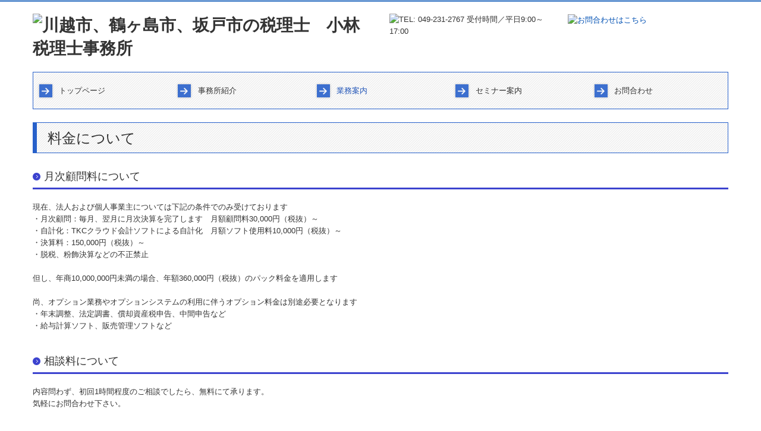

--- FILE ---
content_type: text/html; charset=utf-8
request_url: https://www.kobazei.com/price
body_size: 7745
content:
<!DOCTYPE html><!--[if lt IE 7]>      <html class="no-js lt-ie10 lt-ie9 lt-ie8 lt-ie7"> <![endif]--><!--[if IE 7]>         <html class="no-js lt-ie10 lt-ie9 lt-ie8"> <![endif]--><!--[if IE 8]>         <html class="no-js lt-ie10 lt-ie9"> <![endif]--><!--[if IE 9]>         <html class="no-js lt-ie10"> <![endif]--><!--[if(gt IE 9)|!(IE)]><!--><html class="no-js" lang="ja"><!--<![endif]--><head>
<link href="https://fonts.googleapis.com/css?family=Material+Icons|Material+Icons+Outlined|Material+Icons+Two+Tone|Material+Icons+Round|Material+Icons+Sharp" rel="stylesheet">
<style>

    .default-font-Gothic {
      font-family: メイリオ, Meiryo, ヒラギノ角ゴ Pro W3, Hiragino Kaku Gothic Pro, Osaka, ＭＳ Ｐゴシック, sans-serif;
    }
    .slider-wrapper.default-font-Gothic .nivo-caption {
      font-family: メイリオ, Meiryo, ヒラギノ角ゴ Pro W3, Hiragino Kaku Gothic Pro, Osaka, ＭＳ Ｐゴシック, sans-serif;
    }
  

    .default-font-MingDynastyBody {
      font-family: ヒラギノ明朝 Pro W6, Hiragino Mincho Pro, HGS明朝E, ＭＳ Ｐ明朝, serif;
    }
    .slider-wrapper.default-font-MingDynastyBody .nivo-caption {
      font-family: ヒラギノ明朝 Pro W6, Hiragino Mincho Pro, HGS明朝E, ＭＳ Ｐ明朝, serif;
    }
  

    .default-font-RoundLetters {
      font-family: Lucida Grande, segoe UI, ヒラギノ丸ゴ ProN W4, Hiragino Maru Gothic Pro, HG丸ゴシックM-PRO, HGMaruGothicMPRO, メイリオ, Meiryo, Verdana, Arial, sans-serif;
    }
    .slider-wrapper.default-font-RoundLetters .nivo-caption {
      font-family: Lucida Grande, segoe UI, ヒラギノ丸ゴ ProN W4, Hiragino Maru Gothic Pro, HG丸ゴシックM-PRO, HGMaruGothicMPRO, メイリオ, Meiryo, Verdana, Arial, sans-serif;
    }
  

    .default-font-SemiCursiveScript {
      font-family: HG行書体, HGP行書体, cursive;
    }
    .slider-wrapper.default-font-SemiCursiveScript .nivo-caption {
      font-family: HG行書体, HGP行書体, cursive;
    }
  

    .default-font-SansSerif {
      font-family: Helvetica Neue, Helvetica, Arial, sans-serif;
    }
    .slider-wrapper.default-font-SansSerif .nivo-caption {
      font-family: Helvetica Neue, Helvetica, Arial, sans-serif;
    }
  

    .default-font-Serif {
      font-family: Times New Roman, Times, serif;
    }
    .slider-wrapper.default-font-Serif .nivo-caption {
      font-family: Times New Roman, Times, serif;
    }
  

    .default-font-Monospace {
      font-family: Courier, monospace;
    }
    .slider-wrapper.default-font-Monospace .nivo-caption {
      font-family: Courier, monospace;
    }
  

    .default-font-Cursive {
      font-family: Zapf Chancery, cursive;
    }
    .slider-wrapper.default-font-Cursive .nivo-caption {
      font-family: Zapf Chancery, cursive;
    }
  
</style>


  <meta charset="utf-8">
  <meta http-equiv="X-UA-Compatible" content="IE=edge,chrome=1">
      

      

  <title>料金案内 | 小林税理士事務所｜埼玉県川越市　税務・会計</title>
  <meta name="description" content="埼玉県川越市、鶴ヶ島市、坂戸市周辺で税理士をお探しなら小林税理士事務所へお任せ下さい。">
  <meta name="keywords" content="川越,鶴ヶ島,坂戸,狭山,川島,税理士,税金,経営改善,黒字,相続,埼玉">
  <meta name="viewport" content="width=device-width">
  <link id="base-css" rel="stylesheet" href="/design/css/base.css?v=4.3.14">
  
  <link id="common-css" rel="stylesheet" href="/design/css/common.css?v=4.3.14">
  <link id="layout-css" rel="stylesheet" href="/design/layoutB-max/css/layout.css?v=4.3.14">
  <link id='global-navi-A002' rel='stylesheet' href='/design/css/global-navi/global-navi-A002.css'/><link id='footer-007' rel='stylesheet' href='/design/css/footer/footer-007.css'/><link id='heading-A002' rel='stylesheet' href='/design/css/heading/heading-A002.css'/><link id='heading-A003' rel='stylesheet' href='/design/css/heading/heading-A003.css'/>
<link rel='stylesheet' id='site-width-wide-css' href='/design/css/site-width-wide.css'>
<style id='cms-bg-style' type='text/css'>
div.bg-img {background-image: url(/library/571e1ca1f60e28602beda668/611f10fe973c48a20538a0c0.png);
}
div.sp-bg-img {background-image: url(/library/571e1ca1f60e28602beda668/611f10fe973c48a20538a0c0.png);
}
</style>
<style id='cms-bg-mainvisual-style' type='text/css'>
</style>
<style id='cms-other-style' type='text/css'>
div.border {
                        border-top: 3px double #0050b3;
border-bottom: 2px double #0050b3;
}
div.wrapper {
                        padding-top: 3px;
padding-bottom: 2px;
}
</style>
<style id='cms-color-style' type='text/css'>
div.outer { color: #333333; }
div.outer a { color: #0050b3; }
div.outer a:hover { color: #999999; }
[data-module-type*=editable] table th { background-color: #f2f2f2; color: #333333; }
[data-module-type*=editable] table td { background-color: #ffffff; color: #333333; }
[data-module-type*=editable] .table-bordered th,
                        [data-module-type*=editable] .table-bordered td { border: 1px solid #dddddd; }
                        [data-module-type*=editable] .table-bordered tbody:first-child tr:first-child th,
                        [data-module-type*=editable] .table-bordered tbody:first-child tr:first-child td { border-top: 1px solid #dddddd; }
                        [data-module-type*=editable] .table-underline th,
                        [data-module-type*=editable] .table-underline td { border-bottom: 1px solid #dddddd; }
[data-module-type*=editable] hr { border-top: 1px solid #dddddd; }
[data-module-type*=calendar] table th { color: #ffffff; }[data-module-type*=calendar] table th { background-color: #5E5E5E; }[data-module-type*=calendar] table td:not(:has(.holiday)) { color: #333333; }[data-module-type*=calendar] .calendar-table tbody tr.cl-day-status td .cl-day.holiday { color: #FE3E44; }[data-module-type*=calendar] .calendar-table tbody tr.cl-day-status td .cl-day.sunday { color: #FE3E44; }[data-module-type*=calendar] table.calendar-table thead tr.day-of-week th { border-bottom-color: #cccccc; }[data-module-type*=calendar] table.calendar-table tbody tr.cl-day-status td { border-color: #cccccc; }[data-module-type*=calendar] .ex-column { color: #333333; }[data-module-type*=calendar] .ex-column { background-color: #ffffff; }div#g-translate-wrap { background-color: #ffffff; }
div#g-translate-title { color: #333333; }
ol#breadcrumb li { color: #333333; }
ol#breadcrumb li a { color: #0088cc; }
ol#breadcrumb li a:hover { color: #005580; }
</style>
<style id='cms-header-footer-style' type='text/css'>
header div#header-logo a { color: #333333;}
header div#header-logo a:hover { color: #333333;}
header div.area-text-h1 { color: #333333;}
footer [data-module-type=footer-logo] a { color: #ffffff;}
footer [data-module-type=footer-logo] a:hover { color: #ffffff;}
footer ul#footer-link-list li a, footer #footer-privacy-link a { color: #333333;}
footer ul#footer-link-list li a:hover, footer #footer-privacy-link a:hover { color: #0050b3;}
footer address#footer-copyright { color: #333333; text-align: right;}
</style>

<link id="print-css" rel="stylesheet" href="/design/css/print.css?v=4.3.14" media="print">
  <script id="base-js" src="/design/js/base.js?v=4.3.14"></script>



      <script type='text/javascript'>
        var T2P_siteKey = 'kobazeicom';
        var T2P_pagePath = 'price';
        var _snaq = _snaq || [];
        var hostname = location.host
        _snaq.push(['setCollectorUrl', hostname + '/tracker']);
        _snaq.push(['setAppId', 'kobazeicom:price']);
        _snaq.push(['setCookieDomain', '']);
        _snaq.push(['trackPageView']);

        (function() {
          var sp = document.createElement('script'); sp.type = 'text/javascript'; sp.async = true; sp.defer = true;
          sp.src = '/common/sp.js';
          var s = document.getElementsByTagName('script')[0]; s.parentNode.insertBefore(sp, s);
        })();
        </script>
  


</head>
<body data-font="timezone" data-timezone="ja">

  

<div id='bg-img' class='bg-img bg-original bg-position-center-top bg-scroll hidden-phone hidden-tablet'><div id='bg-img-color-pat' class='bg-img-color-pat   '></div></div>
<div id='sp-bg-img' class='sp-bg-img sp-bg-position-left sp-bg-scroll bg-hidden-pc' style=''><div id='sp-bg-img-color-pat' class='sp-bg-img-color-pat   '></div></div>


<div id='border' class='border' data-top='3' data-bottom='2'></div>
<div id="outer" class="outer">
    <div id="wrapper" class="wrapper">
      <div id="container" class="layout-max-mainvisual container-size-wide">
        <div class="container">
          <div class="header-wrap">
            <header >
              <!--▼スマートフォン用メニュー-->
              <div class="visible-phone">
                <div class="navbar">
                  <!-- ▼ボタン -->
                  <a class="btn btn-navbar " data-toggle="collapse" data-target=".nav-collapse"><img src="/design/images/common/btn-sp-menu.png" alt="MENU"></a>
                  <!-- ▲ボタン -->
                  <div class="container">
                    <div class="nav-collapse collapse">
                      <nav class="global-nav-side-A002-blue">
                        <ul id="global-nav-s"><li><a href="https://www.kobazei.com/index">トップページ</a></li>
<li><a href="https://www.kobazei.com/office">事務所紹介</a><ul class="local-nav">
<li><a href="https://www.kobazei.com/greeting">ごあいさつ</a></li>
<li><a href="https://www.kobazei.com/philosophy">経営理念</a></li>
<li><a href="https://www.kobazei.com/office-overview">事務所概要</a></li>
<li><a href="https://www.kobazei.com/access">アクセス</a></li>
</ul>
</li>
<li class="active"><a href="https://www.kobazei.com/business">業務案内</a><ul class="local-nav">
<li class="active"><a href="https://www.kobazei.com/price">料金案内</a></li>
</ul>
</li>
<li><a href="https://www.kobazei.com/seminar">セミナー案内</a></li>
<li><a href="https://www.kobazei.com/form/kobazeicom/contact">お問合わせ</a></li>
</ul>
                      </nav>
                    </div>
                  </div>
                </div>
              </div>
              <!--▲スマートフォン用メニュー-->
              <div class="row-fluid">
                <div class="area-text-h1 text-h1-upper" data-role="content-h1-upper"><div class="text-align-h1"></div></div>
                <div class="header-inner clearfix" data-role="header"><div class=" span6" data-module-type="cell"><div class="header-inner-content" data-module-type="header-logo"><div class="site-name logo-left" id="header-logo" data-param="川越市、鶴ヶ島市、坂戸市の税理士　小林税理士事務所" data-align="left"><h1><a href="https://www.kobazei.com/"><img alt="川越市、鶴ヶ島市、坂戸市の税理士　小林税理士事務所" src="/library/571e1ca1f60e28602beda668/6122ef449bcee4b905126d9b.png"></a></h1></div></div></div><div class=" span3" data-module-type="cell"><div class="header-inner-content" data-module-type="image-editable">
  <div data-layout="1">
    <div>
      <span class="tel-link" href="tel:0492312767" data-tel="0492312767"><img title="TEL:&nbsp;049-231-2767 受付時間／平日9:00～17:00" ondragstart="return false;" onselectstart="return false;" oncontextmenu="return false;" alt="TEL:&nbsp;049-231-2767 受付時間／平日9:00～17:00" src="/library/571e1ca1f60e28602beda668/6122ef445e6dacd205cb57ec.png" unselectable="on" class=""></span>
    </div>
  </div>
</div></div><div class=" span3" data-module-type="cell"><div class="header-inner-content" data-module-type="image-editable">
  <div data-layout="1">
    <div>
      <a ondragstart="return false;" href="https://www.kobazei.com/form/kobazeicom/contact" data-heading-id="" data-page-path="contact" data-page-id="611f01d0907276cb0558deff"><img title="お問合わせはこちら" ondragstart="return false;" onselectstart="return false;" oncontextmenu="return false;" alt="お問合わせはこちら" src="/library/571e1ca1f60e28602beda668/61234df565039e390a0e79b4.png" unselectable="on" class=""></a>
    </div>
  </div>
</div></div></div>
                <div class="area-text-h1 text-h1-bottom" data-role="content-h1-bottom"><div class="text-align-h1"></div></div>
              </div>
            </header>
          </div>
          <div class="row global-nav-upper-wrap">
            <div class="span12">
              <nav class="hidden-phone global-nav-upper-A002-blue global-nav-upper-item5">
                <ul id="global-nav" class="global-nav-upper "><li><a href='https://www.kobazei.com/index'>トップページ</a></li>
<li><a href='https://www.kobazei.com/office'>事務所紹介</a><ul class='local-nav'>
<li><a href='https://www.kobazei.com/greeting'>ごあいさつ</a></li>
<li><a href='https://www.kobazei.com/philosophy'>経営理念</a></li>
<li><a href='https://www.kobazei.com/office-overview'>事務所概要</a></li>
<li><a href='https://www.kobazei.com/access'>アクセス</a></li>
</ul>
</li>
<li class='active'><a href='https://www.kobazei.com/business'>業務案内</a><ul class='local-nav'>
<li class='active'><a href='https://www.kobazei.com/price'>料金案内</a></li>
</ul>
</li>
<li><a href='https://www.kobazei.com/seminar'>セミナー案内</a></li>
<li><a href='https://www.kobazei.com/form/kobazeicom/contact'>お問合わせ</a></li>
</ul>
              </nav>
            </div>
          </div>
          <!-- パンくずリストここから -->
          <div class="row breadcrumb-wrap">
            <div class="span12">
              
            </div>
          </div>
          <!-- パンくずリストここまで -->
          <div class="row socialbar-upper-wrap">
            <div class="span12">
              <div id='socialbar' class='off' style='display:none;'><ul id='snsbar'><li class='fb-btn'>
    <div class="fb-like" data-href="https://www.kobazei.com/price" data-width="50" data-layout="button_count" data-show-faces="false" data-send="false"></div>
  </li><li class='tw-btn'>
    <a href="https://twitter.com/share" class="twitter-share-button" data-lang="ja" data-count="none" data-url="https://www.kobazei.com/price">ツイート</a>
  </li></ul>
    <!-- twitter -->
    <script>!function(d,s,id){var js,fjs=d.getElementsByTagName(s)[0],p=/^http:/.test(d.location)?'http':'https';if(!d.getElementById(id)){js=d.createElement(s);js.id=id;js.src=p+'://platform.twitter.com/widgets.js';fjs.parentNode.insertBefore(js,fjs);}}(document, 'script', 'twitter-wjs');</script>

    <!-- facebook -->
    <script>
      var FbResource = {
        fbAppId:"450106218517457",
        fbVersion:"v23.0",
        FBinit:function(){
          FB.init({
            appId:FbResource.fbAppId,
            xfbml:true,
            version:FbResource.fbVersion
          })
        }
      };
      (function(d, s, id) {
        var version = FbResource.fbVersion;
        var appId = FbResource.fbAppId;
        var js, fjs = d.getElementsByTagName(s)[0];
        if (d.getElementById(id)) return;
        js = d.createElement(s); js.id = id;
        js.src = "//connect.facebook.net/ja_JP/sdk.js#xfbml=1&appId="+appId+"&version="+version;
        fjs.parentNode.insertBefore(js, fjs);
      }(document, 'script', 'facebook-jssdk'));
    </script>

    <style>
      ul#snsbar {
        list-style: none;
        margin: 0;
        padding: 0;
      }
      ul#snsbar:after {
        content: " ";
        display: block;
        clear: both;
      }
      ul#snsbar li {
        float: left;
        margin: 0;
        padding: 0;
        margin-right: 10px;
        height: 30px;
      }
      ul#snsbar .pluginCountButton {
        display: none;
      }
      ul#snsbar iframe.twitter-share-button {
        visibility: visible !important;
        position: static !important;
        height: 20px !important;
      }
    </style>
  </div>
            </div>
          </div>
        </div>
        <div class="container-fluid">
          <div class="row">
            <div class="span12">
              
            </div>
          </div>
        </div>
        <div class="container">
          <div class="row">
            <div class="span12">
              <div data-role="contents"><div class="row" data-module-type="container"><div class=" span12" data-module-type="cell"><div data-module-type="heading"><h2 class="design-tmpl h2-A002-blue" data-default-design="simple" data-default-color="blue" data-design-class="h2-A005-orange">料金について</h2></div></div></div><div class="row" data-module-type="container"><div class=" span12" data-module-type="cell"><div data-module-type="heading"><h3 class="design-tmpl h3-A003-blue" data-default-design="simple" data-default-color="blue" data-design-class="h3-A010-orange">月次顧問料について</h3></div></div></div><div class="row" data-module-type="container"><div class=" span12" data-module-type="cell"><div data-module-type="paragraph-editable"><div data-layout="1"><div><p>現在、法人および個人事業主については下記の条件でのみ受けております<br>・月次顧問：毎月、翌月に月次決算を完了します　月額顧問料30,000円（税抜）～<br>・自計化：TKCクラウド会計ソフトによる自計化　月額ソフト使用料10,000円（税抜）～<br>・決算料：150,000円（税抜）～<br>・脱税、粉飾決算などの不正禁止<br><br>但し、年商10,000,000円未満の場合、年額360,000円（税抜）のパック料金を適用します<br><br>尚、オプション業務やオプションシステムの利用に伴うオプション料金は別途必要となります<br>・年末調整、法定調書、償却資産税申告、中間申告など<br>・給与計算ソフト、販売管理ソフトなど<br></p></div></div></div></div></div><div class="row" data-module-type="container"><div class=" span12" data-module-type="cell"><div data-module-type="heading"><h3 class="design-tmpl h3-A003-blue" data-default-design="simple" data-default-color="blue" data-design-class="h3-A010-orange">相談料について</h3></div></div></div><div class="row" data-module-type="container"><div class=" span12" data-module-type="cell"><div data-module-type="paragraph-editable"><div data-layout="1"><div><p>内容問わず、初回1時間程度のご相談でしたら、無料にて承ります。<br>気軽にお問合わせ下さい。</p></div></div></div></div></div><div class="row" data-module-type="container"><div class=" span12" data-module-type="cell"><div data-module-type="heading"><h3 class="design-tmpl h3-A003-blue" data-default-design="simple" data-default-color="blue" data-design-class="h3-A010-orange">調査立会料について</h3></div></div></div><div class="row" data-module-type="container"><div class=" span12" data-module-type="cell"><div data-module-type="paragraph-editable"><div data-layout="1"><div><p>月次顧問契約をし、書面添付制度を利用されている場合は無料です。<br>それ以外の場合は1日20,000円（税抜き）となります。</p></div></div></div></div></div><div class="row" data-module-type="container"><div class=" span12" data-module-type="cell"><div data-module-type="heading"><h3 class="design-tmpl h3-A003-blue" data-default-design="simple" data-default-color="blue" data-design-class="h3-A010-orange">相続税について</h3></div></div></div><div class="row" data-module-type="container"><div class=" span12" data-module-type="cell"><div data-module-type="paragraph-editable"><div data-layout="1"><div><p>相続税申告については<br>・相続財産の１％を基準とします<br>・基本料金は300,000（税抜）となります<br><br>又、相続税の事前試算については<br>・基本料金：100,000円（税抜）<br>・財産の内容により加算<br>但し、あくまで試算のため、大掛かりな評価計算は省略しますので、相続税申告の際の評価と異なる場合がございます。<br>予めご了承下さい。</p></div></div></div></div></div></div>
            </div>
          </div>
          <footer>
            <div data-role="footer"><div class="row-fluid" data-module-type="container"><div class=" span12" data-module-type="cell"><div data-module-type="html-editable">
  <div class="tag"><a href="#outer"><div align="center"><img title="PAGETOP" ondragstart="return false;" onselectstart="return false;" oncontextmenu="return false;" alt="PAGETOP" src="https://cms.tkcnf.com/library/571e1ca1f60e28602beda668/61233dcac07284a407fdd978.png" unselectable="on"></div></a></div>
</div></div></div><div class="row-fluid" data-module-type="container"><div class=" span12" data-module-type="cell"><div data-module-type="paragraph-editable">
  <div data-layout="1">
    <div>
      <p><br></p>
    </div>
  </div>
</div></div></div><div class="row-fluid" data-module-type="container"><div class=" span4" data-module-type="cell"><div data-module-type="footer-logo" data-param="小林税理士事務所"><div class="footer remove" style="text-align: center;" data-align="center"><a href="https://www.kobazei.com/"><img src="/library/571e1ca1f60e28602beda668/68945d5e55131315a48dcac4.png" alt="小林税理士事務所"></a></div></div></div><div class=" span4" data-module-type="cell"><div data-module-type="image-editable">
  <div data-layout="1">
    <div>
      <span class="tel-link" href="tel:0492312767" data-tel="0492312767"><img title="TEL:&nbsp;049-231-2767 受付時間／平日9:00～17:00" ondragstart="return false;" onselectstart="return false;" oncontextmenu="return false;" alt="TEL:&nbsp;049-231-2767 受付時間／平日9:00～17:00" src="/library/571e1ca1f60e28602beda668/612341147ca6b9d8098d382c.png" unselectable="on" class=""></span>
    </div>
  </div>
</div></div><div class=" span4" data-module-type="cell"><div data-module-type="image-editable">
  <div data-layout="1">
    <div>
      <a ondragstart="return false;" href="https://www.kobazei.com/form/kobazeicom/contact" data-heading-id="" data-page-path="contact" data-page-id="611f01d0907276cb0558deff"><img title="お問合わせはこちら" ondragstart="return false;" onselectstart="return false;" oncontextmenu="return false;" alt="お問合わせはこちら" src="/library/571e1ca1f60e28602beda668/61234e0b25a6b53c718780e7.png" unselectable="on" class=""></a>
    </div>
  </div>
</div></div></div><div class="row-fluid" data-module-type="container"><div class=" span4" data-module-type="cell"><div data-module-type="html-editable">
  <div class="tag"><iframe width="100%" height="180" src="https://www.google.com/maps/embed?pb=!1m18!1m12!1m3!1d3230.136881305307!2d139.42753531541555!3d35.94362132314386!2m3!1f0!2f0!3f0!3m2!1i1024!2i768!4f13.1!3m3!1m2!1s0x6018d73ccc7d2e7d%3A0xe9e5688706ca76d!2z5bCP5p6X56iO55CG5aOr5LqL5YuZ5omA!5e0!3m2!1sja!2sjp!4v1629699599195!5m2!1sja!2sjp" allowfullscreen="" style="border: 0px currentColor; border-image: none;" loading="lazy"></iframe></div>
</div></div><div class=" span4" data-module-type="cell"><div data-module-type="image-editable">
  <div data-layout="1">
    <div>
      <a ondragstart="return false;" href="https://www.kobazei.com/tkc-nintei-shienkikan001" data-heading-id="" data-page-path="tkc-nintei-shienkikan001" data-page-id="571f5676689e5abf2f000ac1"><img title="経営革新等支援機関" ondragstart="return false;" onselectstart="return false;" oncontextmenu="return false;" alt="経営革新等支援機関" src="/library/571e1ca1f60e28602beda668/6123416913ccfdf1098cd7b7.png" unselectable="on" class=""></a>
    </div>
  </div>
</div><div data-module-type="html-editable">
  <div class="tag"><table class="table table-bordered" data-layout="3">
<tbody>

<tr>
<td style="text-align: center;">関東信越税理士会所属</td>
</tr>


</tbody></table></div>
</div></div><div class=" span4" data-module-type="cell"><div data-module-type="html-editable">
  <div class="tag"><table class="table-border table table-bordered">
  <tbody>
    <tr>
      <td style="text-align: center; background-color: rgb(79, 129, 189);"><font color="#ffffff" size="3">小林税理士事務所は<br>ＴＫＣ全国会会員です</font>
      </td>
    </tr>
    <tr>
      <td style="text-align: center;"><a ondragstart="return false;" href="http://www.tkc.jp/" target="_blank"><img title="ＴＫＣ全国会" ondragstart="return false;" onselectstart="return false;" oncontextmenu="return false;" alt="ＴＫＣ全国会" src="/material/lib02/tkc_logo1.gif" start="return false;" unselectable="on"></a></td>
    </tr>
    <tr>
      <td style="color: rgb(51, 51, 51); background-color: rgb(242, 242, 242);">ＴＫＣ全国会は、租税正義の実現をめざし関与先企業の永続的繁栄に奉仕するわが国最大級の職業会計人集団です。</td>
    </tr>
  </tbody>
</table></div>
</div></div></div><div class="row-fluid" data-module-type="container"><div class=" span12" data-module-type="cell"><div data-module-type="footer-pagelink"><ul class="hidden-phone footer-link-007-blue" id="footer-link-list"><li><a href="https://www.kobazei.com/index">トップページ</a></li><li><a href="https://www.kobazei.com/office">事務所紹介</a></li><li><a href="https://www.kobazei.com/business">業務案内</a></li><li><a href="https://www.kobazei.com/seminar">セミナー案内</a></li><li><a href="https://www.kobazei.com/form/kobazeicom/contact">お問合わせ</a></li></ul></div></div></div></div>
            <div id="footer-privacy-link" class="footer-policy"><div id="footer-privacyPolicy"><a href="javascript:void(0)" class="policy-modal-link">外部サービスの利用に関するプライバシーポリシー</a></div></div>
            <address id="footer-copyright">Copyright (c) 2026 小林税理士事務所 All Rights Reserved.</address>
          
</footer>
        </div>
      </div>
    </div>
  </div>
  <div id="fixed-bnr-wrap"></div>
  <div id="site-modal-wrap">
    <div id="site-modal-set" style="display: none;">
      <div class="site-modal-wrapper">
        <div class="site-modal-header">
          <span class="site-modal-title">外部サービスの利用に関するプライバシーポリシー</span>
          <a href="javascript:void(0);" class="close">×</a>
        </div>
        <div class="site-modal-body">
          <p class="recaptcha-desc">当サイトでは、Google社のボット排除サービス「reCAPTCHA」を利用しています。</p>
          <div class="modal-policy-area recaptcha-area">
            <div class="modal-heading">■ reCAPTCHAの利用について</div>
            <p>
              当サイトのお問合せフォームでは、ボットによるスパム行為からサイトを守るために、Google社のボット排除サービスであるreCAPTCHAを利用しています。reCAPTCHAは、お問合せフォームに入力したデバイスのＩＰアドレスや識別子（ＩＤ）、ネットワーク情報などをGoogleへ送信し、お問合せフォームへの入力者が人間かボットかを判定します。
            </p>
            <p>
              reCAPTCHAにより収集、記録される情報には、特定の個人を識別する情報は一切含まれません。また、それらの情報は、Google社により同社のプライバシーポリシーに基づいて管理されます。お問合せフォームへの入力は、Googleのデータ収集に同意したものとみなされます。
              <ul>
                <li>Google社のプライバシーポリシーについては下記のリンクよりご確認ください。<br />
                  <a target="_blank" href="https://policies.google.com/privacy?hl=ja">Googleのプライバシーポリシー</a>
                </li>
                <li>Google利用規約については下記のリンクよりご確認ください。<br />
                  <a target="_blank" href="https://policies.google.com/terms">Googleの利用規約</a>
                </li>
              </ul>
            </p>
          </div>
        </div>
        <div class="site-modal-footer area-btn al-c" style="cursor: move;">
          <a href="javascript:void(0);" class="btn-radius btn-cancel">閉じる</a>
        </div>
      </div>
      <div id="modal-backdrop-site-modal" class="modal-backdrop in"></div>
      <script>
        $(function(){
          $('.policy-modal-link').on('click', function(){
            $('#site-modal-set').show();
          });
          $('.close, #modal-backdrop-site-modal, .btn-cancel').on('click', function(){
            $('#site-modal-set').hide();
           });
        });
      </script>
    </div>
  </div>




<script src="/common/js/jquery.lazyload.min.js"></script>
<script>
$(function() {
  $("img.lazy", "[data-role=main-visual]").lazyload({
    effect: "fadeIn",
    threshold: 200
  });
  $("img.lazy", "[data-role=contents]").lazyload({
    effect: "fadeIn",
    threshold: 200
  });
  $("img.lazy", "[data-role$=sidebar]").lazyload({
    effect: "fadeIn",
    threshold: 200
  });
  $("img.lazy", "[data-role=footer]").lazyload({
    effect: "fadeIn",
    threshold: 200
  });
});
</script>
<script src='https://www.youtube.com/iframe_api'></script>




</body></html>